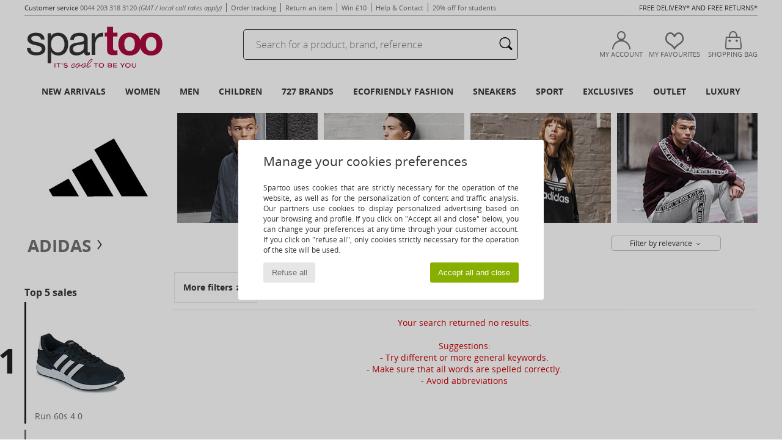

--- FILE ---
content_type: text/css
request_url: https://img.spartoo.eu/css/css_desktop_SP_eu-202510282.css
body_size: 338
content:
/*--- HEADER ---*/
#goHome_luxe {
    background: url(../includes/languages/europe/images/goHome_luxe.png);
    width: 220px;
    height: 90px;
}

/*---- Checkout_success ----*/
#titreGauche{background : url(../includes/languages/europe/images/bgTitreGauche.jpg) no-repeat;}
#titreDroite{background : url(../includes/languages/europe/images/bgTitreDroite.jpg) no-repeat;}
#confirmation2{background : url(../includes/languages/europe/images/confirmation.jpg) no-repeat;}
#checkPoints{background: url(../includes/languages/europe/images/points.jpg) left top no-repeat;}
#logosServices{background : url(../includes/languages/europe/images/logos_services.jpg) no-repeat;}
#checkSignature{background : url(../includes/languages/europe/images/signature.jpg) center center no-repeat;}
#confirmPieds{background: url(../includes/languages/europe/images/confirmPieds.jpg) center center no-repeat;}

/*---- Paiement ----*/
#maxicheque {background: url(../includes/languages/europe/images/paymentTitle8.gif) left top no-repeat;}
#windowBank {background: url(../includes/languages/europe/images/windowBank.png) center top no-repeat;}

/*--- kiala ---*/
.kialaSelectionReturnIE{background: url(../includes/languages/europe/images/kialaBg.gif) left top no-repeat;}

#formFlou{
		width: 1000px;
		top: 80px;
}
#titreJM {
		position: absolute;
		top: -35px;
		left: 365px;
}

